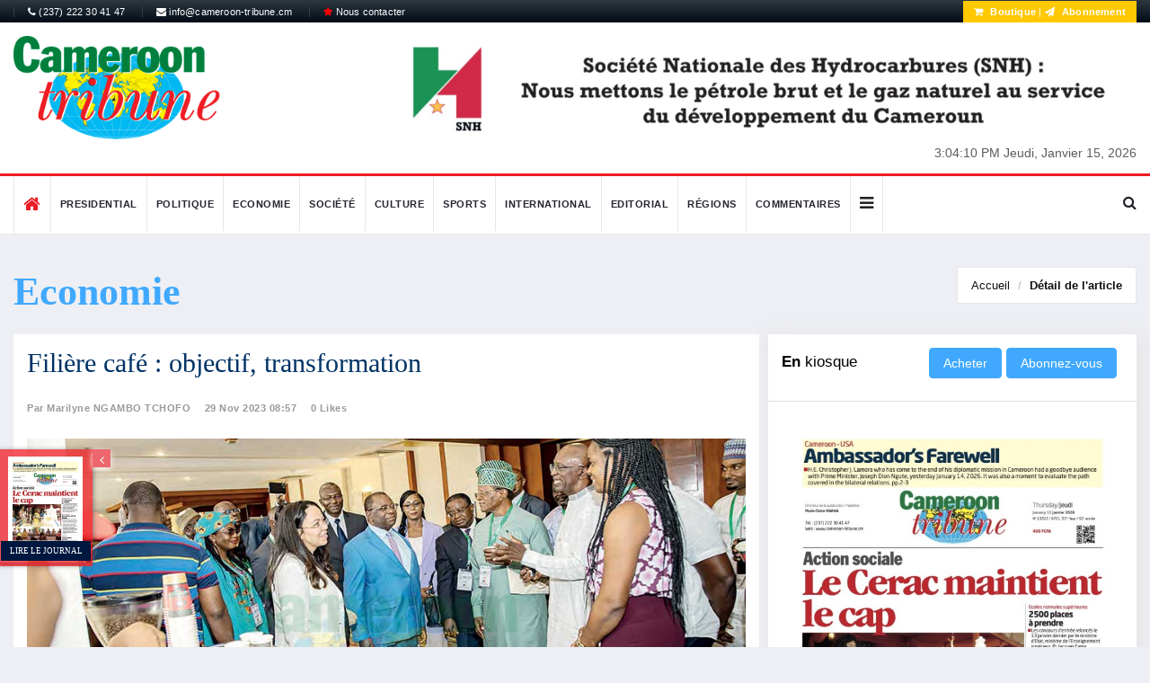

--- FILE ---
content_type: text/html; charset=UTF-8
request_url: https://www.cameroon-tribune.cm/article.html/61665/en.html/details_2
body_size: 15334
content:


<!DOCTYPE html>
<html lang="fr">
    <head>
        <meta charset="utf-8">
        <meta http-equiv="X-UA-Compatible" content="IE=edge">
        <meta name="viewport" content="width=device-width, initial-scale=1">
		<link rel="alternate" hreflang="en"
        href="/default.html/en.html/cameroon-tribune" />
		<link rel="alternate" hreflang="fr"
        href="/default.html/fr.html/cameroon-tribune" />
		<link rel="alternate" hreflang="x-default"
        href="/" />
        <!-- The above 3 meta tags *must* come first in the head; any other head content must come *after* these tags -->
       		   		<!-- start:meta info -->
				 <title>Filière café :  objectif, transformation</title>
		 		<meta name="description" content="La première édition de l’OIC Coffee Meet regroupe depuis hier à Yaoundé les acteurs de la filière. En réflexion, l’amélioration des capacités de production et de transformation." />
				
	<!-- sample facebook meta -->
	<meta property="og:image" content="https://www.cameroon-tribune.cm" />
			 <meta property="og:title" content="Filière café :  objectif, transformation" />
		 	<meta property="og:description" content="La première édition de l’OIC Coffee Meet regroupe depuis hier à Yaoundé les acteurs de la filière. En réflexion, l’amélioration des capacités de production et de transformation." />
	
	<!-- sample twitter meta -->
  <meta name="twitter:card" content="summary_large_image">
  <meta name="twitter:site" content="@sopecam">
  <meta name="twitter:creator" content="@dbox">
  		 <meta name="twitter:title" content="Filière café :  objectif, transformation">
		  
  <meta name="twitter:description" content="La première édition de l’OIC Coffee Meet regroupe depuis hier à Yaoundé les acteurs de la filière. En réflexion, l’amélioration des capacités de production et de transformation.">
  <meta name="twitter:image" content="https://www.cameroon-tribune.cm">
        
		
	
        <!-- Favicon and touch icons -->
        <link rel="shortcut icon" href="/assets/images/ico/favicon.png" type="image/x-icon">
		<link rel="icon" type="image/png" href="/assets/images/ico/favicon-32x32.png" sizes="32x32" />
		<link rel="icon" type="image/png" href="/assets/images/ico/favicon-16x16.png" sizes="16x16" />

        <!-- jquery ui css -->
        <link href="/assets/css/jquery-ui.min.css" rel="stylesheet" type="text/css"/>
        <!-- Bootstrap -->
        <link href="/assets/css/bootstrap.min.css" rel="stylesheet" type="text/css"/>
        <!--Animate css-->
        <link href="/assets/css/animate.min.css" rel="stylesheet" type="text/css"/>
        <!-- Navigation css-->
        <link href="/assets/bootsnav/css/bootsnav.css" rel="stylesheet" type="text/css"/>
        <!-- font awesome -->
        <link href="/assets/font-awesome/css/font-awesome.min.css" rel="stylesheet" type="text/css"/>
		<link href="https://fonts.googleapis.com/css?family=Roboto+Condensed" rel="stylesheet">
		<link href="https://fonts.googleapis.com/css?family=Roboto+Slab:700" rel="stylesheet">
        <!-- themify-icons -->
        <link href="/assets/themify-icons/themify-icons.css" rel="stylesheet" type="text/css"/>
        <!-- weather-icons -->
        <link href="/assets/weather-icons/css/weather-icons.min.css" rel="stylesheet" type="text/css"/>
        <!-- flat icon -->
        <link href="/assets/css/flaticon.css" rel="stylesheet" type="text/css"/>
        <!-- Important Owl stylesheet -->
        <link href="/assets/owl-carousel/owl.carousel.css" rel="stylesheet" type="text/css"/>
        <!-- Default Theme -->
        <link href="/assets/owl-carousel/owl.theme.css" rel="stylesheet" type="text/css"/>
        <!-- owl transitions -->
        <link href="/assets/owl-carousel/owl.transitions.css" rel="stylesheet" type="text/css"/>
        <!-- style css -->
        <link href="/assets/css/additionalstyle.css?v=4" rel="stylesheet" type="text/css"/>
        <link href="/assets/css/style.css?v=3" rel="stylesheet" type="text/css"/>
        <link href="/assets/css/custom_style.css?v=52" rel="stylesheet" type="text/css"/>
				<link href="/assets/css/RYPP.css?v=2" rel="stylesheet" type="text/css"/>
		<meta name="google-site-verification" content="yG9A6yWEvFvUY-8enpitisj-_HOdW5jZr_bwmEHsDxg" />

</head> 

<body>

        <!-- PAGE LOADER -->
        <div class="se-pre-con"></div>
        <!-- *** START PAGE HEADER SECTION *** -->
        <header>
            <!-- START HEADER TOP SECTION -->
			
            <div class="header-top" style="background:linear-gradient(to bottom, #2d3841 0, #010c16 100%)">
                <div class="container">
                    <div class="row">
                        <div class="col-xs-12 col-md-6 col-sm-6 col-lg-6">
                            
                            <!-- Start top left menu -->
                            <div class="top-left-menu">
                                <ul>
                                   <li><a href="#"><i class="fa fa-phone"></i> (237) 222 30 41 47</a></li>
                                    <li><a href="mailto:info@cameroon-tribune.cm"><i class="fa fa-envelope"></i> info@cameroon-tribune.cm</a></li>
                                    <li><a href="https://boutique.sopecam.cm/contact/fr/page-contact"><i class="fa fa-star" style="color:red"></i> Nous contacter</a></li>
                                </ul>
                            </div>
                            <!-- End of /. top left menu -->
                        </div>
                        <!-- Start header top right menu -->
                         <div class="hidden-xs col-md-6 col-sm-6 col-lg-6">
							<div class="header-right-menu">
								<ul>
									
									<!-- <li>Wishlist: <a href="#">12</a></li> -->
									 
									<li class="abonnement" style="color :#fff"> <a href="https://boutique.sopecam.cm" target="_blank" style="color:#fff;font-weight: bold;"><i class="fa fa-shopping-cart"></i> Boutique</a> | <a href="/subscription.html/fr.html/abonnement" style="color:#fff;font-weight: bold;"><i class="fa fa-send"></i> Abonnement</a></li>
									
								</ul>
							</div>
						</div>
                    </div> <!-- end of /. row -->
                </div> <!-- end of /. container -->
            </div>
            <!-- END OF /. HEADER TOP SECTION -->
			
            <!-- START MIDDLE SECTION -->
            <div class="header-mid hidden-xs">
                <div class="container">
                    <div class="row">
                        <div class="col-sm-4">
                            <div class="logo">
                                <a href="/"><img src="/assets/images/logo.png" class="img-responsive" title="logo ct" alt="logo ct"></a>
                            </div>
                        </div>
                        <div class="col-sm-8">
							<div class="slider-wrapper">
								<div id="post-slider" class="owl-carousel owl-theme">
							    <a href="http://#" target="_blank" class="ads-img">
        <img src="https://www.cameroon-tribune.cm//administrateur/photo/normal_fb36fdf.jpg" class="img-responsive" alt="publicité">
    </a>
    								</div>
							</div>
							<!-- Begin .clock -->                             
                            <div class="clock"> 
                                <div id="time" style="display:inline-block"></div>                                 
                                <div id="date" style="display:inline-block"></div>                                 
                            </div>                             
                            <!-- End .clock --> 
                        </div>
                    </div>
                </div>
            </div>
            <!-- END OF /. MIDDLE SECTION -->
            <!-- START NAVIGATION -->
            <nav class="navbar navbar-default navbar-sticky navbar-mobile bootsnav">
                <!-- Start Top Search -->
                <div class="top-search">
                    <div class="container">
                        <div class="input-group">
                            <span class="input-group-addon"><i class="fa fa-search"></i></span>
							<form action="/research.html/fr.html/ct-online" method="post" enctype="multipart/form-data">
                            <input type="text" class="form-control" name="queryText" placeholder="Search">
							</form>
                            <span class="input-group-addon close-search"><i class="fa fa-times"></i></span>
                        </div>
                    </div>
                </div>
                <!-- End Top Search -->
                <div class="container">            
                    <!-- Start Atribute Navigation -->
                    <div class="attr-nav">
                        <ul>
                            <li class="search"><a href="#"><i class="fa fa-search"></i></a></li>
                        </ul>
                    </div>
                    <!-- End Atribute Navigation -->
                    <!-- Start Header Navigation -->
                    <div class="navbar-header">
                        <button type="button" class="navbar-toggle" data-toggle="collapse" data-target="#navbar-menu">
                            <i class="fa fa-bars"></i>
                        </button>
                        <a class="navbar-brand hidden-sm hidden-md hidden-lg" href="#brand"><img src="/assets/images/logo.png" title="logo ct" class="logo" alt="logo ct"></a>
                    </div>
                    <!-- End Header Navigation -->
                    <!-- Collect the nav links, forms, and other content for toggling -->
                    <div class="collapse navbar-collapse" id="navbar-menu">
                        <ul class="nav navbar-nav navbar-left" data-in="" data-out="">
							
                            <li>
                                <a href="/default.html/fr.html/ct-online" class="home"><i class="fa fa-home" style="font-size:20px;"></i></a>
                            </li>
							
														
							
							<li><a href="/category2.html/4/fr.html/presidential">Presidential</a></li>
 <li><a href="/category2.html/1/fr.html/politique">Politique</a></li>
 <li><a href="/category2.html/2/fr.html/economie">Economie</a></li>
 <li><a href="/category2.html/5/fr.html/societe">Société</a></li>
 <li><a href="/category2.html/6/fr.html/culture">Culture</a></li>
 <li><a href="/category2.html/8/fr.html/sports">Sports</a></li>
 <li><a href="/category2.html/3/fr.html/international">International</a></li>
 <li><a href="/category2.html/11/fr.html/editorial">Editorial</a></li>
 <li><a href="/category2.html/7/fr.html/regions">Régions</a></li>
 							<li><a href="/comments.html/fr.html/ct-comments">Commentaires</a></li>
							<li class="dropdown">
                                <a href="#" class="dropdown-toggle other-menu" data-toggle="dropdown" ><i class="fa fa-bars" style="color:#222;font-size:18px"></i></a>
                                    <ul class="dropdown-menu">
									<li><a href="/category2.html/7/fr.html/regions">Régions</a></li>
 								<li><a href="/sponsoredcontent.html/fr.html/contenus-sponsorise">Contenus sponsorisés</a></li>
                                </ul>
                            </li>
							                        </ul>
                    </div><!-- /.navbar-collapse -->
                </div>
              
            </nav>
            <!-- END OF/. NAVIGATION -->
        </header>

        <!-- *** END OF /. PAGE HEADER SECTION *** -->















































    
	  <style>
	  .grid-item .grid-item-img {
    min-height: auto;
}
.form-group .error{color:red;display:block}
	.row .error{color:red;display:block}
	.row .attribute-class{height:110px}
	.form-control.error{
    border-color: #f2676b !important;
    outline: 0;
    -webkit-box-shadow: inset 0 1px 1px rgba(0,0,0,.075), 0 0 8px rgba(242, 103, 107, 0.66) !important;
    box-shadow: inset 0 1px 1px rgba(0,0,0,.075), 0 0 8px rgba(242, 103, 107, 0.68) !important;
}
.post-footer .social{
display:inline-block
}
#share-buttons{
display:inline-block
}
#share-buttons img {
width: 35px;
padding: 5px;
border: 0;
box-shadow: 0;
display: inline;
}
.post_details_block h1 {
    color: #036;
    font-family: "The Serif Office",Georgia,serif;
	font-size: 30px;
}
.page-title .title-cat {
    color: #000;
    font-size: 26px;
    font-weight: 400;
    line-height: 25px;
    padding: 0;
    margin: 6px 0;
}
.page-title .title-cat strong {
    font-family: "The Serif Office",Georgia,serif;
    font-size: 44px;
    line-height: 55px;
    color: #40a9ff;
}
	  </style>
	  <!-- *** START PAGE MAIN CONTENT *** -->
        <main class="page_main_wrapper">
            <!-- START PAGE TITLE --> 
            <div class="page-title">
                <div class="container">
                    <div class="row">
                        <div class="col-xs-12 col-sm-6 col-md-6">
                            <span class="title-cat"><strong>Economie</strong></span>
                        </div>
                        <div class="col-xs-12 col-sm-6 col-md-6">
                            <ol class="breadcrumb">
                                <li><a href="/">Accueil</a></li>
                                <li class="active"><a href="details_2">Détail de l'article</a></li>
                            </ol>
                        </div>
                    </div>
                </div>
            </div>
            <!-- END OF /. PAGE TITLE --> 
            <div class="container">
                <div class="row row-m">
                    <!-- START MAIN CONTENT -->
                    <div class="col-sm-8 col-p  main-content">
                        <div class="theiaStickySidebar">
                            <div class="post_details_inner">
                                <div class="post_details_block details_block2">
	<div class="post-header">
		
		<h1>Filière café :  objectif, transformation</h1>
		<ul class="authar-info">
			<li><a href="#" class="link">Par Marilyne NGAMBO TCHOFO</a></li>
			<li> 29 Nov 2023 08:57</li>
			<li><a href="#" class="link">0 Likes</a></li>
			<li><a href="#" class="link"></a></li>
		</ul>
	</div> 
			<figure class="social-icon">
		<img src="https://www.cameroon-tribune.cm//administrateur/photo/normal_449eg7f.jpg" alt="Du grain à moudre pour les investisseurs." title="Du grain à moudre pour les investisseurs." class="img-responsive">	
		<div>
			<a href="https://www.facebook.com/sharer.php?u=https://www.cameroon-tribune.cm/article.html/61665/fr.html/filiere-cafe-objectif-" target="_blank"><i class="fa fa-facebook"></i></a>
			<a href="https://twitter.com/share?url=https://www.cameroon-tribune.cm/article.html/61665/fr.html/filiere-cafe-objectif-&amp;text=cameroontribune%20Share%20Buttons&amp;hashtags=cameroon-tribune" target="_blank"><i class="fa fa-twitter"></i></a>
			<a href="https://plus.google.com/share?url=<? echo urlencode("https://www.cameroon-tribune.cm/fr.html/ct-article"); ?>" target="_blank"><i class="fa fa-google-plus"></i></a>
		</div>
		</figure>
		
		<div class="row" style="display:none">
		<div class="col-sm-6">
			
		</div>
		<div class="col-sm-6">
			
		</div>
	</div>
			<p style="font-weight:bold">La première édition de l’OIC Coffee Meet regroupe depuis hier à Yaoundé les acteurs de la filière. En réflexion, l’amélioration des capacités de production et de transformation.</p>
		

				<div class="testID" style="text-align:justify"><p>&nbsp;</p>

<p>L&rsquo;histoire du caf&eacute; au <strong>Cameroun</strong> cont&eacute;e hier &agrave; Yaound&eacute; par <strong>le ministre du Commerce, Luc Magloire Mbarga Atangana,</strong> &agrave; l&rsquo;occasion de l&rsquo;ouverture de la premi&egrave;re &eacute;dition de <strong>l&rsquo;OIC Meet Coffee</strong>. Au milieu des effluves de caf&eacute; &eacute;manant des stands des <strong>artisans</strong> align&eacute;s dans le hall de l&rsquo;h&ocirc;tel Hilton, les participants, dont 21 d&eacute;l&eacute;gations de pays membres de <strong>l&rsquo;Organisation de la coop&eacute;ration islamique (OIC)</strong>, apprennent que : &laquo; l&rsquo;idylle entre le Cameroun et le caf&eacute; remonte &agrave; 1884, mais c&rsquo;est en 1927 que les premiers caf&eacute;s arabica seront mis en terre avec succ&egrave;s dans les plantations de la r&eacute;gion de l&rsquo;Ouest, plus pr&eacute;cis&eacute;ment &agrave; Dschang et &agrave; Koutaba dans la r&eacute;gion du Sud &agrave; Ebolowa et Sangm&eacute;lima, puis &agrave; Lomi&eacute; dans la r&eacute;gion de l&rsquo;Est &raquo;, narre le Mincommerce. Par la suite, c&rsquo;est au sein de la coop&eacute;rative des planteurs de caf&eacute; en pays <strong>Bamoun</strong> que les premiers tonnages de caf&eacute; arabica seront d&eacute;cortiqu&eacute;s. Un lot de six tonnes sera exp&eacute;di&eacute; en France. L&rsquo;origine camerounaise de cet &eacute;chantillon sera contest&eacute;e par les douanes fran&ccedil;aises sous pr&eacute;texte que ce caf&eacute; de haute qualit&eacute; ne pouvait pas venir du Cameroun. Apr&egrave;s enqu&ecirc;te, il sera &eacute;tabli que ce caf&eacute; portait bien l&rsquo;estampille &laquo; Cameroun &raquo;. Par effet boule de neige, le Cameroun a occup&eacute; &agrave; l&rsquo;issue de la campagne 1991/1992, le troisi&egrave;me rang de producteur africain et 12e rang mondial.<br />
Le pays est aujourd&rsquo;hui en phase de reconqu&ecirc;te de ses performances d&rsquo;antan. Le Cameroun, huiti&egrave;me exportateur africain de caf&eacute;, est actuellement class&eacute; 21e producteur mondial et cinqui&egrave;me producteur africain avec 38 047 tonnes sur la campagne 2021/2022. D&rsquo;apr&egrave;s <strong>le directeur g&eacute;n&eacute;ral de l&rsquo;Office national du cacao et du caf&eacute; (Oncc), Michael Ndoping</strong>, le pays ambitionne de produire 160 000 tonnes de caf&eacute; &agrave; l&rsquo;horizon 2030. Le v&oelig;u est que la transformation suive le m&ecirc;me rythme. Pour l&rsquo;heure, l...</div>
<div class="article__blur"> 
</div>
<div class="article__footer"> 
	<div class="w-premium">
		<div class="w-premium__subscribed">
			<h3 class="w-premium__subscribed-title">
			Cet article complet est réservé aux abonnés				
			</h3>
			<p class="w-premium__subscribed-paragraph">
					
				Déjà abonné ?			<a class="link " href="/abonnement.html/61665/fr.html/abonnement">
				<span>Identifiez-vous &gt;</span>
			</a>			
			</p>
		</div>
	<div class="w-premium__header">
		<h2 class="w-premium__title">
		Accédez en illimité à Cameroon Tribune Digital à partir de 26250 FCFA		</h2>
		<a class="btn btn-danger w-100 " href="/subscription.html/fr.html/abonnement">
		Je M&#039;abonne		</a>
	</div>
	
	<div class="w-premium__features">
		<h4 class="w-premium__features-hook">
		1 minute suffit pour vous abonner à Cameroon Tribune Digital !		</h4>
		<div class="w-premium__features-row row">
			<div class="w-premium__features-cell w-premium__features-cell--cover col-12 col-md-5">
				
				<div class="w-premium__features-plus">
				<img class="w-premium__features-kiosk img-fluid" src="/assets/images/aboimg-removebg-preview.png" alt="Kiosk">
				<a class="link" href="/bibliotheque.html/fr.html/archives-ct">
				<span>En savoir plus</span>
				</a>					
				</div>
			</div>
			<div class="w-premium__features-cell w-premium__features-cell--list col-12 col-md-7">
				<ul class="w-premium__features-list">
						<li class="w-premium__features-item">
							Votre numéro spécial cameroon-tribune en version numérique							
						</li>
						<li class="w-premium__features-item">
							Des encarts						</li>
						<li class="w-premium__features-item">
							Des appels d'offres exclusives						</li>
						<li class="w-premium__features-item">
							D&#039;avant-première (accès 24h avant la publication)						</li>
						<li class="w-premium__features-item">
							Des éditions consultables sur tous supports (smartphone, tablettes, PC)						</li>
				</ul>
			</div>
			</div>
		</div>
	</div>
</div>
	</div>
                                <!-- Post footer -->
                               <!-- Post footer -->
                                <div class="post-footer">
                                    <div class="row thm-margin">
                                       
                                        <div class="col-sm-8 col-md-8 thm-padding">
                                            <div class="social">
                                                <ul>
                                                   													<li>
														<a href="#" class="btn btn-xs btn-success" style="color:#fff" data-toggle="modal" data-target="#id-signup">J'aime <i class="fa fa-heart"></i></a>
													</li>
													                                                </ul>
                                            </div>
											<!-- I got these buttons from simplesharebuttons.com -->
											<div id="share-buttons">
												<span class="title">Partager sur :</span>
												<!-- Facebook -->
												<a href="https://www.facebook.com/sharer.php?u=https://www.cameroon-tribune.cm/article.html/61665/fr.html/CT-article" target="_blank">
													<img src="https://simplesharebuttons.com/images/somacro/facebook.png" alt="Facebook" />
												</a>
												
												<!-- Google+ -->
												<a href="https://plus.google.com/share?url=<? echo urlencode("/fr.html/ct-article"); ?>" target="_blank">
													<img src="https://simplesharebuttons.com/images/somacro/google.png" alt="Google" />
												</a>
												
												<!-- Twitter -->
												<a href="https://twitter.com/share?url=https://www.cameroon-tribune.cm/article.html/61665/fr.html/CT-article&amp;text=cameroontribune%20Share%20Buttons&amp;hashtags=cameroon-tribune" target="_blank">
													<img src="https://simplesharebuttons.com/images/somacro/twitter.png" alt="Twitter" />
												</a>
											</div>
                                        </div>
                                    </div>
                                </div>
                            </div>
                            <!-- START RELATED ARTICLES -->
                            <div class="post-inner post-inner-2">
                                <!--post header-->
                                <div class="post-head">
                                    <h2 class="title"><strong>Reactions </strong></h2>
                                </div>
                                <!-- post body -->
                                <div class="post-body">
                                    <div id="post-slider-2" class="owl-carousel owl-theme">
                                        <!-- item one -->
                                        <div class="item">
                                            <div class="news-grid-2">
                                                <div class="row row-margin">
                                                                                                        
                                                </div>
                                            </div>
                                        </div>
                                       
                                    </div>
                                </div>
                                
                            </div>
                            <!-- END OF /. RELATED ARTICLES -->
                            <!-- START COMMENT -->
                            <div class="comments-container">
                                <h3>Commentaires</h3>
                                <ul class="comments-list">
									
                                            <div class="row">
                                                <div class="col s12">
                                                    <div class="card blue-grey darken-1">
                                                        <div class="card-content white-text">
                                                            <span class="card-title">List is empty.</span>
                                                        </div>
                                                    </div>
                                                </div>
                                            </div>

                                                                            
                                </ul>
                            </div>
                            <!-- END OF /. COMMENT -->
                            <!-- START COMMENTS FORMS -->
							
                            <form style="display:block" id="commentform" class="comment-form" action="" method="post" enctype="multipart/form-data">
                                <h3><strong>Laissez</strong> un Commentaire</h3>
								<input type="hidden" class="form-control" id="itemId" name="itemId" placeholder="Full name*" value="61665">
                                <div class="row">
                                    <div class="col-sm-6">
                                        <div class="form-group">
                                            <label for="name">Nom(s) complet*</label>
                                            <input type="text" class="form-control" id="name" name="name" placeholder="Nom(s) complet*">
                                        </div>
                                    </div>
                                    <div class="col-sm-6">
                                        <label for="email">Email*</label>
                                        <div class="form-group">
                                            <input type="text" class="form-control" id="email" name="email" placeholder="Email">
                                        </div>
                                    </div>
                                    <div class="col-sm-6">
                                        <div class="form-group">
                                            <label for="name">Téléphone</label>
                                            <input type="text" class="form-control" id="phone" name="phone" placeholder="Téléphone">
                                        </div>
                                    </div>
                                   
                                </div>
                                <div class="form-group">
                                    <label for="email">message</label>
                                    <textarea class="form-control" id="message" name="comment" placeholder="Commentaires*" rows="5"></textarea>
                                </div>
                                <button type="submit"  class="btn btn-news"> Envoyer</button>
                            </form>
							<div id="success"></div>
							
                            <!-- END OF /. COMMENTS FORMS -->
							<!-- START RELATED ARTICLES -->
                            <div class="post-inner post-inner-2">
                                <!--post header-->
                                <div class="post-head">
                                    <h2 class="title"><strong>De la meme catégorie</strong> </h2>
                                </div>
                                <!-- post body -->
                                <div class="post-body">
                                    <div id="post-slider-2" class="">
                                        <!-- item one -->
                                        <div class="item">
                                            <div class="news-grid-2">
                                                <div class="row row-margin">
													<div class="col-xs-6 col-sm-4 col-md-4">
	<div class="grid-item">
			<div class="grid-item-img item-img" style="display:inline-block">
			<a href="/article.html/75007/fr.html/modernisation-finances-publiques-un-nouveau-programme-entre-en-scene">
				<img src="https://www.cameroon-tribune.cm//administrateur/photo/normal_31geced.jpg" alt="Post Author Avatar" class="img-responsive">
			</a>
		</div>
				<h5><a href="/article.html/75007/fr.html/modernisation-finances-publiques-un-nouveau-programme-entre-en-scene" class="title">Modernisation des finances publiques : un nouveau programme entre en scène</a></h5>
		<ul class="authar-info">
			<li> 14 Jan 2026 11:28</li>
			<li class="hidden-sm"><a href="/article.html/75007/fr.html/modernisation-finances-publiques-un-nouveau-programme-entre-en-scene" class="link">0 likes</a></li>
		</ul>
	</div>
</div>
<div class="col-xs-6 col-sm-4 col-md-4">
	<div class="grid-item">
			<div class="grid-item-img item-img" style="display:inline-block">
			<a href="/article.html/74990/fr.html/approvisionnement-en-eau-potable-200-bornes-fontaines">
				<img src="https://www.cameroon-tribune.cm//administrateur/photo/normal_ab1fg41.jpg" alt="Post Author Avatar" class="img-responsive">
			</a>
		</div>
				<h5><a href="/article.html/74990/fr.html/approvisionnement-en-eau-potable-200-bornes-fontaines" class="title">Approvisionnement en eau potable : 200 bornes-fontaines en appoint</a></h5>
		<ul class="authar-info">
			<li> 13 Jan 2026 10:53</li>
			<li class="hidden-sm"><a href="/article.html/74990/fr.html/approvisionnement-en-eau-potable-200-bornes-fontaines" class="link">0 likes</a></li>
		</ul>
	</div>
</div>
<div class="col-xs-6 col-sm-4 col-md-4">
	<div class="grid-item">
			<div class="grid-item-img item-img" style="display:inline-block">
			<a href="/article.html/74989/fr.html/-millions-de-menages-seront-impactes-">
				<img src="https://www.cameroon-tribune.cm//administrateur/photo/normal_eccbc7a.jpg" alt="Post Author Avatar" class="img-responsive">
			</a>
		</div>
				<h5><a href="/article.html/74989/fr.html/-millions-de-menages-seront-impactes-" class="title">« Des millions de ménages seront impactés »</a></h5>
		<ul class="authar-info">
			<li> 13 Jan 2026 10:51</li>
			<li class="hidden-sm"><a href="/article.html/74989/fr.html/-millions-de-menages-seront-impactes-" class="link">0 likes</a></li>
		</ul>
	</div>
</div>
                                                    
                                                </div>
                                            </div>
                                        </div>
                                    </div>
                                </div>
                                <!-- Post footer -->
                                
                            </div>
                            <!-- END OF /. RELATED ARTICLES -->
                        </div>
                    </div>
                    <!-- END OF /. MAIN CONTENT -->
                    <!-- START SIDE CONTENT -->
                    <div class="col-sm-4 col-p rightSidebar">
	<div class="theiaStickySidebar">
		<!-- START ADVERTISEMENT -->
		
					
		<!-- END OF /. ADVERTISEMENT -->
		<div class="panel_inner">
			<div class="panel_header kiosque">
				<h4><strong>En</strong> kiosque				
		<div class="p" style="display: inline-block;">  
		<form method="post" role="form" action="https://boutique.sopecam.cm/ajax/checkoutpdf.php" id="checkoutpdf"  style="display:inline-block">
			<input type="hidden" value="1984" id="pdfId" name="pdfId"/>
			<input type="hidden" value="CT 15 01 2026" id="pdfTitle" name="pdfTitle"/>
			<input type="hidden" value="" id="pdfDescription" name="pdfDescription"/>
			<input type="hidden" value="https://www.cameroon-tribune.cm/administrateur/photo/normal_1288d71.jpg" id="URLimg" name="URLimg"/>
			<input type="hidden" value="2026-01-15" id="pdfcreateAt" name="pdfcreateAt"/>
			<input type="hidden" value="kpnSk8uWql+kmZyTlaLHmaLXy6tke43ElmnAk2KPmJKVZpOiyJc=" id="URLpdf" name="URLpdf"/>
			<input type="submit" class="btn btn-news" value="Acheter" name="rechercher" style="display:inline-block"/>
		</form>
		<a href="https://boutique.sopecam.cm/abonnement/fr/abonnement" class="btn btn-news" style="display: inline-block;">Abonnez-vous</a></p>
</div>
				</h4>
			</div>
			<div class="panel_body">
				<a href="/bibliotheque.html/fr.html/archives-ct" class="img-ads"><img src="https://www.cameroon-tribune.cm/administrateur/photo/normal_1288d71.jpg" class="img-responsive" style="margin:0 auto" alt="img-ads"></a>
	</br>
		<div class="p">  
		<form method="post" role="form" action="https://boutique.sopecam.cm/ajax/checkoutpdf.php" id="checkoutpdf">
			<input type="hidden" value="1984" id="pdfId" name="pdfId"/>
			<input type="hidden" value="CT 15 01 2026" id="pdfTitle" name="pdfTitle"/>
			<input type="hidden" value="" id="pdfDescription" name="pdfDescription"/>
			<input type="hidden" value="https://www.cameroon-tribune.cm/administrateur/photo/normal_1288d71.jpg" id="URLimg" name="URLimg"/>
			<input type="hidden" value="2026-01-15" id="pdfcreateAt" name="pdfcreateAt"/>
			<input type="hidden" value="kpnSk8uWql+kmZyTlaLHmaLXy6tke43ElmnAk2KPmJKVZpOiyJc=" id="URLpdf" name="URLpdf"/>
			<input type="submit" class="btn btn-news button" value="Acheter" name="rechercher" style="margin: 0 auto;display:block"/>
		</form>
</div>
			</div>
		</div>
		
		<!-- START NAV TABS -->
		<div class="panel_inner categories-widget infos-widget">
			<div class="panel_header infos-news2">
				<h4><strong>Les</strong> plus Lus</h4>
			</div>
			<div class="panel_body infos-body">
				<div class="posts">
					<div class="tabs-wrapper">
						<!-- Tab panels one --> 
						<div class="tab-content">
							<div role="tabpanel" class="tab-pane fade in active" id="home">

								<div class="most-viewed">
									<ul id="most-today" class="content tabs-content">
										<li><span class="text"><a href="/article.html/18911/fr.html/reporting-on-vulnerable-children-african-journalists-sharpen-skills">Reporting On Vulnerable Children: African Journalists Sharpen Skills</a> </span><span class="link"><i class="fa fa-eye"></i> 30</span></li>
<li><span class="text"><a href="/article.html/30876/fr.html/communaute-urbaine-de-kribi-guy-emmanuel-sabikanda-aux">Communauté urbaine de Kribi : Guy Emmanuel Sabikanda aux commandes</a> </span><span class="link"><i class="fa fa-eye"></i> 58</span></li>
<li><span class="text"><a href="/article.html/68633/fr.html/incident-sur-un-vol-camair-co-les-passagers-ont-manque-dair">Incident sur un vol Camair-Co : les passagers ont manqué d’air</a> </span><span class="link"><i class="fa fa-eye"></i> 217</span></li>
<li><span class="text"><a href="/article.html/10461/fr.html/prof.-muluh-penn-george-the-cndp-has-progressive">Prof. Muluh Penn George:  “The CNDP Has A Progressive Platform”</a> </span><span class="link"><i class="fa fa-eye"></i> 169</span></li>
<li><span class="text"><a href="/article.html/20415/fr.html/le-boom-infrastructures">Le boom des infrastructures</a> </span><span class="link"><i class="fa fa-eye"></i> 90</span></li>
									</ul>
								</div>
							</div>
						</div>
					</div>
				</div>
			</div>
		</div>
		
		<!-- END OF /. NAV TABS -->
		<!-- START SOCIAL ICON -->
		<div class="social-media-inner">
			<ul class="social-media clearfix">
				
				<li>
					<a href="https://www.facebook.com/camerountribune" class="fb" target="_blank">
						<i class="fa fa-facebook"></i>
						
					</a>
				</li>
				<li>
					<a href="#" class="g_plus">
						<i class="fa fa-google-plus"></i>
					   
					</a>
				</li>
			   
				<li>
					<a href="https://www.twitter.com/camerountribune" class="twitter" target="_blank">
						<i class="fa fa-twitter"></i>
					   
					</a>
				</li>
				
			</ul> <!-- /.social icon -->     
		</div>
		<!-- END OF /. SOCIAL ICON -->
	</div>
</div> 
                    <!-- END OF /. SIDE CONTENT -->
                </div>
            </div>
        </main>
        <!-- *** END OF /. PAGE MAIN CONTENT *** -->
<!-- Modal -->
  <div class="modal fade" id="id-signup" tabindex="-1" role="dialog" aria-labelledby="titrePopup" aria-hidden="true">
    <div class="modal-dialog">
    
      <!-- Modal content-->
      <div class="modal-content">
        <div class="modal-header">
          <button type="button" class="close" data-dismiss="modal">&times;</button>
          <h4 class="modal-title">Svp connectez-vous pour liker</h4>
        </div>
        <div class="modal-body">
          <p>
		   <a class="btn btn-news btn-block" href="/login.html/fr.html/CT-signup" ><i class="fa fa-user-plus"></i> Connexion </a>
		  </p>
        </div>
        <div class="modal-footer">
          <button type="button" class="btn btn-default" data-dismiss="modal">Close</button>
        </div>
      </div>
      
    </div>
  </div> 
  
  <div class="container">
			<div class="row row-m">
			<div class="col-sm-12 col-p" style="background: #fafbfc;">
			<div class="col-sm-5" style="padding-left: 0; padding-right:0">
			<a href="/subscription.html/fr.html/abonnement">
				<img src="/assets/images/abo3.jpg" class="img-responsive speci-banner" alt="abonnement">
				</a>

			</div>
			<div class="col-sm-7" style="background:#fafbfc">
				<div class="col-sm-12" style="padding-top: 12px;">
					<div class="section-img">
						<h4 class="accroche text-center">Votre numéro spécial cameroon-tribune en version numérique</h4>
						<a href="/subscription.html/fr.html/abonnement">
							<img src="/assets/images/abo2-removebg-preview.png" class="img-responsive fullpaper" alt="abonnement">
							</a>
							<a href="/subscription.html/fr.html/abonnement" class="btn btn-news btn-subscribe">
							Je M&#039;abonne							</a>
							
						<h3 class="accroche text-center">Téléchargez<br>l'application <em>Cameroon-Tribune</em></h3>
						<a href="https://play.google.com/store/apps/details?id=com.africavisiontech.cameroontribune" target="_blank">
						<img src="/assets/images/google-play-badge.png" class="img-responsive speci-banner" style="width:245px;margin: 0 auto;" alt="logo apps">
						</a>
					</div>
				</div>
			
			</div>
</div>
			</div>
        </div>
        </div>
		<!-- START FOOTER -->

        <footer>
			<div id="parallax-section2">
				
					<div class="container">
					<div class="row row-m">
					<!-- START FOOTER BOX (About) -->
                    <!-- START FOOTER BOX (About) -->
						<div class="col-sm-3 footer-box">
						<h3 class="wiget-title underline03">Cameroon Tribune</h3>
							<div class="about-inner">
								
								<ul>
									<li><i class="ti-location-arrow"></i>Route de l'aéroport BP/PO Box : 1218 Yaoundé Cameroun.</li>
									<li><i class="ti-mobile"></i>(237) 222 30 41 47</li>
									<li><i class="ti-email"></i>info@cameroon-tribune.cm</li>
								</ul>
								<img src="/assets/images/logo.png" class="img-responsive" alt="logo ct"/>
							</div>
						</div>
						<!--  END OF /. FOOTER BOX (About) -->
                    <!--  END OF /. FOOTER BOX (About) -->
						
						<!-- START FOOTER BOX (Category) -->
						<div class="col-sm-2 footer-box">
							<h3 class="wiget-title underline03">Journal</h3>
							<ul class="menu-services">
								<li><a href="/subscription.html/fr.html/abonnement" target="_blank">Abonnez-vous</a></li>
								<li><a href="https://play.google.com/store/apps/details?id=com.africavisiontech.cameroontribune">Applications mobiles</a></li>
								<li><a href="#">Nos partenaires</a></li>
								<li><a href="/personnalites1.html/fr.html/ct-privacy">Personnalités</a></li>
								<li><a href="/personnalites2.html/fr.html/ct-privacy">Journalistes</a></li>
								<li><a href="/gallery.html/fr.html/ct-privacy">Photos de la Galerie</a></li>
								<li><a href="/allfolders.html/fr.html/ct-dossier">Dossier</a></li>
								<li><a href="/category2.html/12/fr.html/national-dialogue">Dialogue national</a></li>
								<li><a href="https://boutique.sopecam.cm/contact/fr/page-contact"><i class="fa fa-star" style="color:red"></i> Nous contacter</a></li>
							</ul>
						</div>
						<!-- END OF /. FOOTER BOX (Category) -->
						<!-- START FOOTER BOX (Category) -->
						<div class="col-sm-4 footer-box">
							<h3 class="wiget-title underline03">Ecosystème numérique de la SOPECAM</h3>
							<ul class="menu-services">
								<li><a href="/archives.html/fr.html/ct-privacy">Archives</a></li>
								<li><a href="https://sopecam.cm/" target="_blank">SOPECAM</a></li>
								<li><a href="https://imprimerie-sopecam.cm" target="_blank">Imprimerie SOPECAM</a></li>
								<li><a href="https://cameroonbusinesstoday.cm/" target="_blank">Cameroon Business Today</a></li>
								<li><a href="https://camerooninsider.cm/" target="_blank">Cameroon Insider</a></li>
								<li><a href="https://boutique.sopecam.cm/" target="_blank">Boutique SOPECAM</a></li>
								<li><a href="https://nyanga.cm/" target="_blank">NYANGA</a></li>
								<li><a href="https://weekendsportsetloisirs.cm/" target="_blank">Weekend Sports et Loisirs</a></li>
								<li><a href="https://editions.sopecam.cm/" target="_blank">Éditions SOPECAM</a></li>
								
							</ul>
						</div>
						<!-- END OF /. FOOTER BOX (Category) -->
						 <!-- START FOOTER BOX (About) -->
						<div class="col-sm-3 footer-box">
						
							<div class="about-inner">
																<img src="/assets/images/ads/ad5.jpg" class="img-responsive" alt="publicité">
															
							</div>
						</div>
						<!--  END OF /. FOOTER BOX (About) -->
					</div>
					</div>
				
            </div>
			
        </footer>

<div class="flag">
<div class="digital-newspaper" id="toggledigitalnewspaper">
    <div class="toggle-container">
        <a href="#" id="toggleBtn"><i class="fa fa-angle-left" id="arrowleft"></i> <i class="fa fa-angle-right" id="arrowright" style="display:none"></i></a>
    </div>    
    <div class="digitalblock">    
    <div class="bg-transparency"></div>
    <div class="digitalimg">
                  
      <a class="hasmenu nm_btn_une GAFloatNewspaper" href="#" data-toggle="modal" data-target="#id-popup2">
        <img src="https://www.cameroon-tribune.cm/administrateur/photo/normal_1288d71.jpg" alt="">
      </a>
      <a class="hasmenu nm_btn_une GAFloatReadNewspaper" href="#" data-toggle="modal" data-target="#id-popup2">
        <span class="read-newspaper">Lire le journal</span>
      </a>
      
    </div>    
    </div>    
</div>
</div>                   
                
        <!-- END OF /. FOOTER -->
		<!-- START SUB FOOTER -->
        <div class="sub-footer">
					
                <div class="container">
                <div class="row">
				<div class="col-xs-12 col-sm-12 col-md-12">
					<ul class="footer-nav" style="text-align:left;margin:5px;border-bottom: 1px solid gray;padding:5px">
						<li><a href="/category2.html/4/fr.html/ct-humour">Presidential</a></li>
 <li><a href="/category2.html/1/fr.html/ct-humour">Politique</a></li>
 <li><a href="/category2.html/2/fr.html/ct-humour">Economie</a></li>
 <li><a href="/category2.html/5/fr.html/ct-humour">Société</a></li>
 <li><a href="/category2.html/6/fr.html/ct-humour">Culture</a></li>
 <li><a href="/category2.html/8/fr.html/ct-humour">Sports</a></li>
 <li><a href="/category2.html/3/fr.html/ct-humour">International</a></li>
 <li><a href="/category2.html/11/fr.html/ct-humour">Editorial</a></li>
 <li><a href="/category2.html/7/fr.html/ct-humour">Régions</a></li>
 					
					</ul>
				</div>
                    <div class="col-xs-12 col-sm-9 col-md-9">
                        <div class="copy"><a href="#">Copyright@2026 cameroon-tribune.</a> <a href="/cgu.html/fr.html/ct-privacy">CGU</a> | <a href="/publicite.html/fr.html/ct-pub">Publicité</a> | <a href="/contact.html/fr.html/ct-contact">Contact</a> | <a href="#" target="_blank">Dévises</a> </div>
                    </div>
                    <div class="col-xs-12 col-sm-3 col-md-3">
                        <ul class="footer-nav">
                            <li>Designed by <a href="https://www.econsultinginternational.com" style="color:#9f9999" target="_blank">Inovtech Inc.</a></li>
                        </ul>
                    </div>
                
            </div>
            </div>
        </div>
<!-- Modal -->
<!--Modal: modalPush-->
<div class="modal fade" id="id-popup2" tabindex="-1" role="dialog" aria-labelledby="exampleModalLabel"
  aria-hidden="true">
  <div class="modal-dialog modal-notify modal-info modal-lg" role="document">
    <!--Content-->
    <div class="modal-content text-center">
      <!--Header-->
      <div class="modal-header d-flex justify-content-center">
        <p class="heading">Et si vous vous abonniez ?</p>
      </div>

      <!--Body-->
      <div class="modal-body flex-center">

        <i class="fa fa-bell fa-4x animated rotateIn mb-4" style="color:#33b5e5"></i>

         <p>Au quotidien, où que vous soyez, consultez le journal complet en ligne.		  <br>
		  <br>
		  <a href="/subscription.html/fr.html/abonnement" class="btn btn-info" style="font-size: 12px; color: #fff !important;">S'abonner à cameroon-tribune</a>
		  <a href="/abonnement.html/fr.html/abonnement" class="btn btn-info" style="font-size: 12px; color: #fff !important;">Se connecter</a>
		  </p>
		  <br>
		

      <!--Footer-->
      
    </div>
    <!--/.Content-->
  </div>
</div>
</div>
        <!-- number of js 12 -->
        <!-- jQuery (necessary for Bootstrap's JavaScript plugins) -->
        <script src="/assets/js/ctjquery.min.js?v=5"></script> <!-- 01-->
        <!-- jquery ui js -->
        <script src="/assets/js/jquery-ui.min.js?v=6"></script> <!-- 02-->
        <!-- Include all compiled plugins (below), or include individual files as needed -->
        <script src="/assets/js/bootstrap.min.js?v=5"></script> <!-- 03-->
        <!-- Bootsnav js -->
        <script src="/assets/bootsnav/js/bootsnav.js?v=2"></script> <!-- 04-->
        <!-- theia sticky sidebar -->
        <script src="/assets/js/theia-sticky-sidebar.js?v=2"></script> <!-- 05-->
        <!-- owl include js plugin -->
        <script src="/assets/owl-carousel/owl.carousel.min.js?v=2"></script> <!-- 07-->
        <!-- custom js -->
        <script src="/assets/js/custom_scripts.js?v=20"></script> <!-- 08-->
		<script src="/assets/js/jquery-validation/js/jquery.validate.min.js?v=2"></script> <!-- 10-->
        <script src="https://cdnjs.cloudflare.com/ajax/libs/ClientJS/0.2.1/client.min.js"></script>"><!--  12-->
<!-- Global site tag (gtag.js) - Google Analytics -->

				<script src="/assets/js/RYPP.js?v=2"></script>
		<script src="/assets/js/videos.js?v=2"></script>
		<script>
		  $(document).ready(function() {
	  
			// la magia aquí
			setTimeout(function () { 
			
			// This key only works for this demo on GitHub
			// You must create your own at:
			// https://developers.google.com/youtube/v3/getting-started
			window.api_key = 'AIzaSyCACPlFHh5OCKeryerjZzglv3HdgaUiAPs';

			// 100 videos in playlist
			$('#rypp-demo-1').rypp( window.api_key, { debug: true, autoplay: false, mute: true } );
			}, 6000);
			
			
		  });
		</script>
		<script>
	var client                      = new ClientJS(); // Create A New Client Object
	
	var OS                          = client.getOS();    // Step1 Get OS type
    var osVersion                   = client.getOSVersion(); // Get OS Version
    var CPU                         = client.getCPU(); // Get CPU Architecture
    var currentResolution           = client.getCurrentResolution(); // Get Current Resolution
    var colorDepth                  = client.getColorDepth(); // Get Color Depth
    var availableResolution         = client.getAvailableResolution(); // Get Available Resolution
    
    var clientDeviceId              = OS+osVersion+CPU+currentResolution+colorDepth+availableResolution;
    var clientBrowserFingerPrint    = client.getFingerprint(); // Get Client's Fingerprint
	localStorage.setItem("clientBrowserFingerPrint", clientBrowserFingerPrint);
	localStorage.setItem("clientDeviceId", clientDeviceId);
	
	document.getElementById("clientfingerprint").value      = clientBrowserFingerPrint;
	document.getElementById("clientdeviceId").value      = clientDeviceId;
</script>

		 <script type="text/javascript">
/*=========================================================================
postajob.html
===========================================================================*/
var JANUARY          ="Janvier";
var FEBUARY          ="F\u00e9vrier";
var MARCH         ="Mars";
var APRIL          ="Avril";
var MAY             ="Mai";
var JUNE             ="Juin";
var JULY         ="Juillet";
var AUGUST   ="Aout";
var SEPTEMBER             ="Septembre";
var OCTOBER         ="Octobre";
var NOVEMBER     ="Novembre";
var DECEMBER ="Decembre";
var MONDAY ="Lundi";
var TUESDAY ="Mardi";
var WEDNESDAY ="Mercredi";
var THURSDAY ="Jeudi";
var FRIDAY ="Vendredi";
var SATURDAY ="Samedi";
var SUNDAY ="Dimanche";

</script>  
<script type="text/javascript">
$(document).ready(function(){
        $("#toggleBtn").click(function(){
            $(".digitalblock").animate({
                width: "toggle"
            });
			$(".toggle-container").hide();
			
        });
    });
</script>

		<script>
		 $(".post-height-1").each( function(){
                var imageUrl = $(this).find('img').attr("src");
                $(this).find('img').css("visibility","hidden");
                $(this).css('background-image', 'url(' + imageUrl + ')').css("background-repeat","no-repeat").css("background-size","cover").css("background-position","50% 50%");
            });

	</script>
	<script>
		 $(".sidebar-post").each( function(){
                var imageUrl = $(this).find('img').attr("src");
                $(this).find('img').css("visibility","hidden");
                $(this).css('background-image', 'url(' + imageUrl + ')').css("background-repeat","no-repeat").css("background-size","cover").css("background-position","50% 50%");
            });

	</script>
	<script>
		 $(".category-img").each( function(){
                var imageUrl = $(this).find('img').attr("src");
                $(this).find('img').css("visibility","hidden");
                $(this).css('background-image', 'url(' + imageUrl + ')').css("background-repeat","no-repeat").css("background-size","cover").css("background-position","50% 50%");
            });

	</script>
<script>
		 $(".figure-img").each( function(){
                var imageUrl = $(this).find('img').attr("src");
                $(this).find('img').css("visibility","visible");
                $(this).css('background-image', 'url(' + imageUrl + ')').css("background-repeat","no-repeat").css("background-size","cover").css("background-position","50% 50%");
            });

	</script>
<script>
		 $(".grid-cat-img").each( function(){
                var imageUrl = $(this).find('img').attr("src");
                $(this).find('img').css("visibility","visible");
                $(this).css('background-image', 'url(' + imageUrl + ')').css("background-repeat","no-repeat").css("background-size","cover").css("background-position","50% 50%");
            });

	</script>	
	<script>
		 $(".content-img").each( function(){
                var imageUrl = $(this).find('img').attr("src");
                $(this).find('img').css("visibility","visible");
                $(this).css('background-image', 'url(' + imageUrl + ')').css("background-repeat","no-repeat").css("background-size","cover").css("background-position","50% 50%");
            });

	</script>
	<script>
		 $(".first-img").each( function(){
                var imageUrl = $(this).find('img').attr("src");
                $(this).find('img').css("visibility","hidden");
                $(this).css('background-image', 'url(' + imageUrl + ')').css("background-repeat","no-repeat").css("background-size","cover").css("background-position","50% 50%");
            });

	</script>
<script>
		 $(".category-content").each( function(){
                var imageUrl = $(this).find('img').attr("src");
                $(this).find('img').css("visibility","hidden");
                $(this).css('background-image', 'url(' + imageUrl + ')').css("background-repeat","no-repeat").css("background-size","cover").css("background-position","50% 30%");
            });

	</script>
	<script>
		 $(".thumb").each( function(){
                var imageUrl = $(this).find('img').attr("src");
                $(this).find('img').css("visibility","hidden");
                $(this).css('background-image', 'url(' + imageUrl + ')').css("background-repeat","no-repeat").css("background-size","cover").css("background-position","50% 50%");
            });

	</script>
	<script>
		 $(".item-img").each( function(){
                var imageUrl = $(this).find('img').attr("src");
                $(this).find('img').css("visibility","hidden");
                $(this).css('background-image', 'url(' + imageUrl + ')').css("background-repeat","no-repeat").css("background-size","cover").css("background-position","50% 50%");
            });

	</script>
	<script>
		 $(".img-ads").each( function(){
                var imageUrl = $(this).find('img').attr("src");
                $(this).find('img').css("visibility","visible");
                $(this).css('background-image', 'url(' + imageUrl + ')').css("background-repeat","no-repeat").css("background-size","cover").css("background-position","50% 50%");
            });

	</script>
	<script>
		 $(".sentence-of-day-img").each( function(){
                var imageUrl = $(this).find('img').attr("src");
                $(this).find('img').css("visibility","hidden");
                $(this).css('background-image', 'url(' + imageUrl + ')').css("background-repeat","no-repeat").css("background-size","cover").css("background-position","50% 50%");
            });

	</script>
	<script type="text/javascript">
$(document).ready(function () {
    //Disable full page
    $('body').bind('cut copy paste', function (e) {
        e.preventDefault();
    });
    
    //Disable part of page
    $('.p').bind('cut copy paste', function (e) {
        e.preventDefault();
    });
});
</script>
	<script>
// $("#login-form").submit(function(event) {

$("#subscription-form").submit(function(e) {
    e.preventDefault();
	
}).validate({ // initialize the plugin
        rules: {
            useremail: {
                required: true
            }
        },
		messages:{
					useremail: {
							required: 'Entrer votre adresse e-mail'
					}			
			},
			
						errorPlacement: function(error, element) {
						   if (element.is(":radio") || element.is(":checkbox")) {
									element.closest('.option-group').after(error);
						   } else {
									error.insertAfter(element.parent());
						   }
						},
        submitHandler: function (form) {
      /* stop form from submitting normally */
     
	  
var useremail				= $("#useremail").val();
var clientBrowserFingerPrint = $("#clientfingerprint").val();
var clientDeviceId			= $("#clientdeviceId").val();
var subscription_url        = '/mysubscription.html';
var urllink = window.location.href;
var str = urllink.split("/");
var articleId = str[4];	
	$.ajax({
			url      :"/ajax/checkemailsubscriber.php",
			method   :'POST',
			data     :{useremail:useremail,clientDeviceId:clientDeviceId,clientBrowserFingerPrint:clientBrowserFingerPrint},
			dataType : 'html',
			success  :function(data)
			{
				if(data){
              //alert(data);
			var result 		= jQuery.parseJSON(data);
			
			var error_msg   = result.error;
			var subscriberId   = result.subscriberId;
			var subscriptionsexpired   = result.subscriptionsexpired;
			var error_description   = result.error_description;
			
			
			if(error_msg == true){
				if(subscriptionsexpired == 1){
					$('#successsubscribe').html('<div class="alert alert-danger">'+ error_description + '</div>').fadeIn('slow');          
					$('#successsubscribe').delay(2500).fadeOut('slow');
					setTimeout(function () { window.location.replace(subscription_url+'/'+subscriberId+'/fr.html/espace-abonne') }, 2600);
				}else{
					$('#successsubscribe').html('<div class="alert alert-danger">'+ error_description + '</div>').fadeIn('slow');          
					$('#successsubscribe').delay(2500).fadeOut('slow');
				}
				
			}else{
				
			  //  $redirectForm_url = "/thankyou.html/$result/fr.html/transaction-réussie"; /* Redirection du navigateur */		
			  $('#successsubscribe').html('<div class="alert alert-success">Connexion réussie vous serrez redirigé dans un moment</div>').fadeIn('slow');          
                $('#successsubscribe').delay(1500).fadeOut('slow');
				
				if(articleId == 0 || articleId == null || articleId == 'undefined' || articleId == '' || articleId == 'fr.html' || articleId == 'en.html'){
					alert("2122");
					setTimeout(function () { window.location.replace(subscription_url+'/'+subscriberId+'/fr.html/espace-abonne') }, 1000);
				}else{
					
					setTimeout(function () { window.location.replace('/article.html/'+articleId+'/fr.html/cameroon-tribune') }, 1000);
				}
			  }
            }else{
                $('#successsubscribe').html('<div class="alert alert-danger">Trasaction failed please check your login!</div>').fadeIn('slow');          
                $('#successsubscribe').delay(1500).fadeOut('slow');
            }
			}
		});
		
		return false;
	}
	 
		});
 
</script>
	<script>
// $("#login-form").submit(function(event) {

$("#login-form2").submit(function(e) {
    e.preventDefault();
	
}).validate({ // initialize the plugin
        rules: {
            username: {
                required: true,
                minlength: 5
            },
            password: {
                required: true,
                minlength: 5
            }
        },
		messages:{
					username: {
							required: 'Entrer nom d\'utilisateur'
					},				
					password: {
							required: 'Entrer mot de passe'
					}				
			},
			
						errorPlacement: function(error, element) {
						   if (element.is(":radio") || element.is(":checkbox")) {
									element.closest('.option-group').after(error);
						   } else {
									error.insertAfter(element.parent());
						   }
						},
        submitHandler: function (form) {
      /* stop form from submitting normally */
     
	  
var username				= $("#cusername").val();
var password				= $("#cpassword").val();
var subscription_url        = 'https://www.cameroon-tribune.cm/ctenplus.html/1/fr.html/service-CT-en-plus';

	$.ajax({
			url      :"/ajax/login2.php",
			method   :'POST',
			data     :{username:username,password:password},
			dataType : 'html',
			success  :function(data)
			{
				if(data){
              //alert(data);
			var result 		= jQuery.parseJSON(data);
			//alert(result);
			var accountId   = result.accountId;
			var error_msg   = result.error;
			var error_description   = result.error_description;
			
			if(error_msg == true){
			 $('#successsubscribe').html('<div class="alert alert-danger">'+ error_description + '</div>').fadeIn('slow');          
                $('#successsubscribe').delay(2500).fadeOut('slow');
			}else{
			  //  $redirectForm_url = "/thankyou.html/$result/fr.html/transaction-réussie"; /* Redirection du navigateur */		
			  $('#successsubscribe').html('<div class="alert alert-success">Connexion réussie vous serrez redirigé dans un moment</div>').fadeIn('slow');          
                $('#successsubscribe').delay(1500).fadeOut('slow');
			setTimeout(function () { window.location.replace(subscription_url) }, 1000);
			  }
            }else{
                $('#successsubscribe').html('<div class="alert alert-danger">Trasaction failed please check your login!</div>').fadeIn('slow');          
                $('#successsubscribe').delay(1500).fadeOut('slow');
            }
			}
		});
		
		return false;
	}
	 
		});
 
</script>

		<script>
$("#contact-form").submit(function(e) {
    e.preventDefault();
	//$("#btnstep").addClass("next-step");
}).validate({ // initialize the plugin
        rules: {
            name: {
                required: true,
                minlength: 2
            },
			 email: {
                required: true
            
            },
			 phone: {
                required: true,
				digits: true,
				minlength: 9,
                maxlength: 9,
                
               
            }
        },
		messages:{
					
					phone: {
							required: "Entrer un téléphone",
							digits: "Numéro seulement autorisé",
							minlength: "La longueur minimale est",
							maxlength: "La longueur maximale est"
							
					}				
			},
			
						errorPlacement: function(error, element) {
						   if (element.is(":radio") || element.is(":checkbox")) {
									element.closest('.option-group').after(error);
						   } else {
									error.insertAfter(element.parent());
						   }
						},
        submitHandler: function (form) {
var formData 				= $('#contact-form').serialize();
	$.ajax({
			url:"/webservices/contactform.php",
			method:'POST',
			data:formData,
			dataType: 'html',
			success:function(data)
			{
				if(data){
				//alert(data);
               $('#messages').html('<div class="alert alert-success">Message envoyé!</div>').fadeIn('slow');          
                   $('#messages').delay(1500).fadeOut('slow');
				   location.reload();
            }else{
               $('#messages').html('<div class="alert alert-danger">Veuillez remplir tous les champs!</div>').fadeIn('slow');          
                   $('#messages').delay(1500).fadeOut('slow');
            }
			}
		});
	
		}
		});
  
	
</script>	

	<script>
 $("#subscribeForm-form").submit(function(e) {

      /* stop form from submitting normally */
      e.preventDefault();
var formData 	= $('#subscribeForm-form').serialize();
	
	$.ajax({
			url:"/webservices/subscription.php",
			method:'POST',
			data:formData,
			dataType: 'html',
			success:function(data)
			{
				if(data){
				//alert(data);
				 if(data == 100){
				$('#result').html('<div class="alert alert-danger" style="margin-bottom:20px">Cette adresse mail existe déjà!</div>').fadeIn('slow');          
                $('#result').delay(2500).fadeOut('slow');
				}else{
               $('#result').html('<div class="alert alert-success" style="margin-bottom:20px">Souscription réussie!</div>').fadeIn('slow');          
                   $('#result').delay(1500).fadeOut('slow');
				   }
            }else{
               $('#result').html('<div class="alert alert-danger">Veuillez remplir tous les champs!</div>').fadeIn('slow');          
                   $('#result').delay(1500).fadeOut('slow');
            }
			}
		});
	
		});
  
	
</script>

		<script>
$("#commentform").submit(function(e) {
    e.preventDefault();
	//$("#btnstep").addClass("next-step");
}).validate({ // initialize the plugin
        rules: {
            name: {
                required: true,
                minlength: 2
            },
			 email: {
                required: true
            
            }
        },
		messages:{
					
					name: {
							required: "Entrer un nom svp"
					},
					email: {
							required: "Entrer une adresse e-mail"
					}				
			},
			
						errorPlacement: function(error, element) {
						   if (element.is(":radio") || element.is(":checkbox")) {
									element.closest('.option-group').after(error);
						   } else {
									error.insertAfter(element.parent());
						   }
						},
        submitHandler: function (form) {
var formData 				= $('#commentform').serialize();
	$.ajax({
			url:"/webservices/sendcomment.php",
			method:'POST',
			data:formData,
			dataType: 'html',
			success:function(data)
			{
				if(data){
              //alert(data);
			 
			  $('#success').html('<div class="alert alert-success">Merci d\'avoir laisser un commentaire!</div>').fadeIn('slow');          
                $('#success').delay(2000).fadeOut('slow');

			   location.reload();
            }else{
                $("#successlike2").html('Not Available');
            }
			}
		});
	
		}
		});
  
	
</script>

<script>
// $("#login-form").submit(function(event) {

$("#login-form").submit(function(e) {
    e.preventDefault();
	
}).validate({ // initialize the plugin
        rules: {
            username: {
                required: true,
                minlength: 5
            },
            password: {
                required: true,
                minlength: 5
            }
        },
		messages:{
					username: {
							required: 'Entrer nom d\'utilisateur'
					},				
					password: {
							required: 'Entrer mot de passe'
					}				
			},
			
						errorPlacement: function(error, element) {
						   if (element.is(":radio") || element.is(":checkbox")) {
									element.closest('.option-group').after(error);
						   } else {
									error.insertAfter(element.parent());
						   }
						},
        submitHandler: function (form) {
      /* stop form from submitting normally */
     
	  
var username				= $("#username").val();
var password				= $("#password").val();
var app_url                 = 'https://www.cameroon-tribune.cm';
var msg_signin_win          = 'Connexion réussie vous serrez rediriger dans un moment';

	$.ajax({
			url      :"/ajax/login.php",
			method   :'POST',
			data     :{username:username,password:password},
			dataType : 'html',
			success  :function(data)
			{
				if(data){
              //alert(data);
			var result 		= $.parseJSON(data);
			var accountId   = result.accountId;
			var error_msg   = result.error;
			var error_description   = result.error_description;
			
			if(error_msg == true){
			 $('#successlogin').html('<div class="alert alert-danger">'+ error_description + '</div>').fadeIn('slow');          
                $('#successlogin').delay(2500).fadeOut('slow');
			}else{
			//alert(data);
			  //  $redirectForm_url = "/thankyou.html/$result/fr.html/transaction-réussie"; /* Redirection du navigateur */		
			  $('#successlogin').html('<div class="alert alert-success" style="width:600px">'+ msg_signin_win + '</div>').fadeIn('slow');          
                $('#successlogin').delay(1500).fadeOut('slow');
			setTimeout(function () { window.location.replace(app_url) }, 1000);
			  }
            }else{
                $('#successlogin').html('<div class="alert alert-danger">Trasaction failed please check your login!</div>').fadeIn('slow');          
                $('#successlogin').delay(1500).fadeOut('slow');
            }
			}
		});
		
		return false;
	}
	 
		});
 
</script>


<script>
$("#signup-form").submit(function(e) {
    e.preventDefault();
	//$("#btnstep").addClass("next-step");
}).validate({ // initialize the plugin
        rules: {
            fullname: {
                required: true,
                minlength: 2
            },
			 email: {
                required: true
            
            },
			 username: {
                required: true
            
            },
			 password: {
                required: true
            
            },
			 phone: {
                required: true,
				digits: true,
				minlength: 9,
                maxlength: 9,
                
               
            }
        },
		messages:{
					
					phone: {
							required: "Entrer un téléphone",
							digits: "Numéro seulement autorisé",
							minlength: "La longueur minimale est",
							maxlength: "La longueur maximale est"
							
					}				
			},
			
						errorPlacement: function(error, element) {
						   if (element.is(":radio") || element.is(":checkbox")) {
									element.closest('.option-group').after(error);
						   } else {
									error.insertAfter(element.parent());
						   }
						},
        submitHandler: function (form) {
var formData 				= $('#signup-form').serialize();
	$.ajax({
			url:"/ajax/signup.php",
			method:'POST',
			data:formData,
			dataType: 'html',
			success:function(data)
			{
				if(data){
              //alert(data);
			var result 		= $.parseJSON(data);
			var accountId   = result.accountId;
			var error_msg   = result.error;
			var error_description   = result.error_description;
			
			if(error_msg == true){
			 $('#successaccount').html('<div class="alert alert-danger">'+ error_description + '</div>').fadeIn('slow');          
                $('#successaccount').delay(2500).fadeOut('slow');
			}else{
			//alert(data);
			  //  $redirectForm_url = "/thankyou.html/$result/fr.html/transaction-réussie"; /* Redirection du navigateur */		
			  $('#successaccount').html('<div class="alert alert-success" style="width:600px">'+ msg_signin_win + '</div>').fadeIn('slow');          
                $('#successaccount').delay(1500).fadeOut('slow');
			setTimeout(function () { window.location.replace(app_url) }, 1000);
			  }
            }else{
                $('#successaccount').html('<div class="alert alert-danger">Trasaction failed please check your login!</div>').fadeIn('slow');          
                $('#successaccount').delay(1500).fadeOut('slow');
            }
			}
		});
	return false;
		}
		});
  
	

 $("#like-form").submit(function(event) {

      /* stop form from submitting normally */
      event.preventDefault();
var formData 	= $('#like-form').serialize();

	$.ajax({
			url:"/ajax/contents.like.inc.php",
			method:'POST',
			data:formData,
			dataType: 'html',
			success:function(data)
			{
				if(data){
              //alert(data);
				$("#heart").css('color', 'red');
			  $('#successlike').html('<div class="alert alert-success">Merci d\'avoir liker!</div>').fadeIn('slow');          
                $('#successlike').delay(2000).fadeOut('slow');
            }else{
                $("#successlike").html('Not Available');
            }
			}
		});
	
		});
  
	
</script>
<script>
$("#unsubscribe-form").submit(function(e) {
    e.preventDefault();
	//$("#btnstep").addClass("next-step");
}).validate({ // initialize the plugin
        rules: {
            subscriberId: {
                required: true
            }
        },
		messages:{
					
					subscriberId: {
							required: "Veuillez vous connecter svp"
					}				
			},
			
						errorPlacement: function(error, element) {
						   if (element.is(":radio") || element.is(":checkbox")) {
									element.closest('.option-group').after(error);
						   } else {
									error.insertAfter(element.parent());
						   }
						},
        submitHandler: function (form) {
var formData 				= $('#unsubscribe-form').serialize();
	$.ajax({
			url:"/webservices/unsubscribe.php",
			method:'POST',
			data:formData,
			dataType: 'html',
			success:function(data)
			{
				if(data){
              //alert(data);
			 
			  $('#successunsubscribe').html('<div class="alert alert-success">Vous n\'etes plus désormais abonné à cameroon-tribune!</div>').fadeIn('slow');          
                $('#successunsubscribe').delay(2000).fadeOut('slow');
			setTimeout(function () { window.location.replace("/") }, 1000);
			   //location.reload();
            }else{
                $("#successunsubscribe").html('Not Available');
            }
			}
		});
	
		}
		});
  
	
</script>

<script>
$(".navbar-nav li a").filter(function(){
   return this.href == location.href.replace(/#.*/, "");
})
.addClass("active")
.closest('ul')
.prev('a')
.addClass("active");
</script>




<script type="text/javascript">
  //  window.App || ( window.App = {} );
function createCookie(language) {
    name,value,days
    var name = "lang";
    var days = "7";
    var value = language;
	if (days) {
		var date = new Date();
		date.setTime(date.getTime()+(days*24*60*60*1000));
		var expires = "; expires="+date.toGMTString();
	}
	else var expires = "";
	document.cookie = name+"="+value+expires+"; path=/";
    location.reload();
}

</script>

<script>
(function(i,s,o,g,r,a,m){i['GoogleAnalyticsObject']=r;i[r]=i[r]||function(){
(i[r].q=i[r].q||[]).push(arguments)},i[r].l=1*new Date();a=s.createElement(o),
m=s.getElementsByTagName(o)[0];a.async=1;a.src=g;m.parentNode.insertBefore(a,m)
})(window,document,'script','https://www.google-analytics.com/analytics.js','ga');
ga('create', 'UA-19510014-3', 'auto');
ga('send', 'pageview');
</script>

<script type="text/javascript">
$(document).ready(function(){
	
$('.closemodal').click(function () {
	var ismodalview = 1;
	localStorage.setItem("ismodalview", ismodalview);
});

	setTimeout(function () { 
	var ismodalview = localStorage.getItem("ismodalview");
		if(ismodalview == null || ismodalview == undefined || ismodalview == ''){
			$("#subscriptionmodal").modal("show");
			
		}else{
			var ismodalview = 1;
			localStorage.setItem("ismodalview", ismodalview);
		}
		
	}, 30000); 
       
});
</script>
<!-- <script id="xero-domain-name" xero-data-name="4884311610364948-2" type="text/javascript" src="https://seo.inovtech.net/js_controller/client"></script>
 -->
<div class="modal-box">
<div class="modal fade" id="subscriptionmodal" data-backdrop="static" tabindex="-1" role="dialog" aria-labelledby="myModalLabel">
	<div class="modal-dialog" role="document">
		<div class="modal-content">
			<button type="button" class="close closemodal" data-dismiss="modal" aria-label="Close">
				<span aria-hidden="true">×</span>
			</button>
			<div class="modal-body row">
				<div class="content col-sm-9">
					<h3 class="title">Décryptez, débattez, décidez.</h3>
					<span class="sub-title">ENTREPRISE</span>
					<p class="description"> Offrez à votre entreprise, à vos collaborateurs le meilleur de l'information. Profitez de nos tarifs préférentiels réservés aux professionnels. </p>
					<a href="https://boutique.sopecam.cm/subscription/fr/formule-entreprise" class="btn">En savoir plus</a>
					<span class="sub-title">Vous êtes particulier ?</span>
					<p class="description"> Découvrez nos offres d'abonnement digital pour retrouver Cameroon-Tribune chez vous. </p>
					<a href="/subscription.html/fr.html/abonnement" class="btn default">Je M&#039;abonne</a>
					<p class="offer"></p>
					
				</div>
                                      <div style="position: absolute;left: -8262px;">the place is for rent</div>
                              
				<div class="col-sm-3 modal-image">
													<a href="#" class="ads-img"><img src="/assets/images/ads/ad1.jpg" class="img-responsive" alt="publicité"></a>
												</div>
			</div>
		</div>
	</div>
</div>
</div>
</body>
</html>